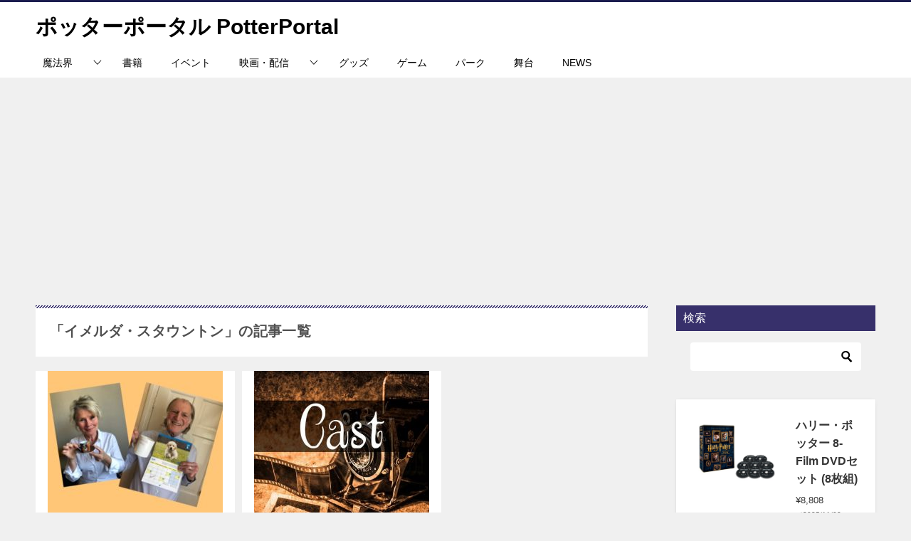

--- FILE ---
content_type: text/html; charset=utf-8
request_url: https://www.google.com/recaptcha/api2/aframe
body_size: 268
content:
<!DOCTYPE HTML><html><head><meta http-equiv="content-type" content="text/html; charset=UTF-8"></head><body><script nonce="DxLtCHnHWI5Jp1CRiMLQ2g">/** Anti-fraud and anti-abuse applications only. See google.com/recaptcha */ try{var clients={'sodar':'https://pagead2.googlesyndication.com/pagead/sodar?'};window.addEventListener("message",function(a){try{if(a.source===window.parent){var b=JSON.parse(a.data);var c=clients[b['id']];if(c){var d=document.createElement('img');d.src=c+b['params']+'&rc='+(localStorage.getItem("rc::a")?sessionStorage.getItem("rc::b"):"");window.document.body.appendChild(d);sessionStorage.setItem("rc::e",parseInt(sessionStorage.getItem("rc::e")||0)+1);localStorage.setItem("rc::h",'1769013050641');}}}catch(b){}});window.parent.postMessage("_grecaptcha_ready", "*");}catch(b){}</script></body></html>

--- FILE ---
content_type: application/javascript; charset=utf-8;
request_url: https://dalc.valuecommerce.com/app3?p=887602187&_s=https%3A%2F%2Fhpsfan.com%2Ftag%2F%25E3%2582%25A4%25E3%2583%25A1%25E3%2583%25AB%25E3%2583%2580%25E3%2583%25BB%25E3%2582%25B9%25E3%2582%25BF%25E3%2582%25A6%25E3%2583%25B3%25E3%2583%2588%25E3%2583%25B3%2F&vf=iVBORw0KGgoAAAANSUhEUgAAAAMAAAADCAYAAABWKLW%2FAAAAMElEQVQYV2NkFGP4nxH1n%2BH8BB4Gxrpg5v9cipMZmsTyGRh3c3X9D3i2iKFX4AoDAPsYDXVD0z%2F%2BAAAAAElFTkSuQmCC
body_size: 2788
content:
vc_linkswitch_callback({"t":"6970ff39","r":"aXD_OQAKuXcDiHSWCooAHwqKCJS0bw","ub":"aXD%2FOAALflMDiHSWCooFuwqKC%2FAsmA%3D%3D","vcid":"yJUpO3hguXz6tQw9P6o_8Nilbt7v3LlcQ6_mXAzPfDYweJngUrhh71FQEeYYPuPZAw0rxKH3dwFHsxiBLYr61wkB9E5PRH0XZ1DmSsVKPQWi3THocSGAqLQ2uxEmIazWjdhEEdVlPqaGvKqTBC9uNGqiYGEcp8Zap4OvEUGH6As","vcpub":"0.702839","shopping.geocities.jp":{"a":"2821580","m":"2201292","g":"ba2ab8778e"},"unext.bookplace.jp":{"a":"2797180","m":"3305594","g":"50e38d3ccd","sp":"cid%3DD33139%26adid%3DVC1%26alp%3D1%26alpad%3D1%26alpge%3D1"},"www.jtb.co.jp":{"a":"2549714","m":"2161637","g":"6ae40204bd","sp":"utm_source%3Dvcdom%26utm_medium%3Daffiliate"},"m.kkday.com":{"a":"2829368","m":"3448426","g":"c10843b48e"},"unext.jp":{"a":"2797180","m":"3305594","g":"50e38d3ccd","sp":"cid%3DD33139%26adid%3DVC1%26alp%3D1%26alpad%3D1%26alpge%3D1"},"www.jtb.co.jp/kokunai":{"a":"2549714","m":"2161637","g":"6ae40204bd","sp":"utm_source%3Dvcdom%26utm_medium%3Daffiliate"},"shopping.yahoo.co.jp":{"a":"2821580","m":"2201292","g":"ba2ab8778e"},"www.jtbonline.jp":{"a":"2549714","m":"2161637","g":"6ae40204bd","sp":"utm_source%3Dvcdom%26utm_medium%3Daffiliate"},"www.klook.com":{"a":"2891793","m":"3587326","g":"c097d7208e"},"video.unext.jp":{"a":"2797180","m":"3305594","g":"50e38d3ccd","sp":"cid%3DD33139%26adid%3DVC1%26alp%3D1%26alpad%3D1%26alpge%3D1"},"www.jtb.co.jp/kokunai_htl":{"a":"2549714","m":"2161637","g":"6ae40204bd","sp":"utm_source%3Dvcdom%26utm_medium%3Daffiliate"},"approach.yahoo.co.jp":{"a":"2821580","m":"2201292","g":"ba2ab8778e"},"paypaystep.yahoo.co.jp":{"a":"2821580","m":"2201292","g":"ba2ab8778e"},"www.lecreuset.co.jp":{"a":"2706204","m":"3209469","g":"9fabde298e"},"jtb.co.jp":{"a":"2549714","m":"2161637","g":"6ae40204bd","sp":"utm_source%3Dvcdom%26utm_medium%3Daffiliate"},"l":4,"hnext.jp":{"a":"2797180","m":"3305594","g":"50e38d3ccd","sp":"cid%3DD33139%26adid%3DVC1%26alp%3D1%26alpad%3D1%26alpge%3D1"},"paypaymall.yahoo.co.jp":{"a":"2821580","m":"2201292","g":"ba2ab8778e"},"p":887602187,"event.kkday.com":{"a":"2829368","m":"3448426","g":"c10843b48e"},"s":3426031,"www.kkday.com":{"a":"2829368","m":"3448426","g":"c10843b48e"},"www.video.unext.jp":{"a":"2797180","m":"3305594","g":"50e38d3ccd","sp":"cid%3DD33139%26adid%3DVC1%26alp%3D1%26alpad%3D1%26alpge%3D1"},"dom.jtb.co.jp":{"a":"2549714","m":"2161637","g":"6ae40204bd","sp":"utm_source%3Dvcdom%26utm_medium%3Daffiliate"},"arctiwolf.developlcj.net":{"a":"2706204","m":"3209469","g":"9fabde298e"},"www.jtb.co.jp/kokunai_hotel":{"a":"2549714","m":"2161637","g":"6ae40204bd","sp":"utm_source%3Dvcdom%26utm_medium%3Daffiliate"},"mini-shopping.yahoo.co.jp":{"a":"2821580","m":"2201292","g":"ba2ab8778e"},"demo-ap01-lecreuset.demandware.net":{"a":"2706204","m":"3209469","g":"9fabde298e"}})